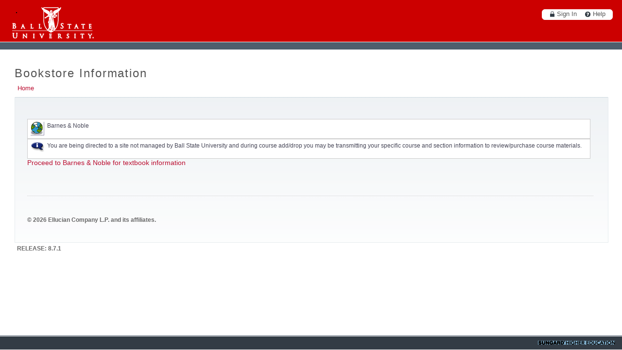

--- FILE ---
content_type: text/html;charset=UTF-8
request_url: https://banner.bsu.edu/ssbprod/bwckbook.site?p_term_in=202220&p_subj_in=MUSP&p_crse_numb_in=201&p_seq_in=16
body_size: 4402
content:
<!DOCTYPE HTML PUBLIC "-//W3C//DTD HTML 4.01 Transitional//EN" "http://www.w3.org/TR/html4/loose.dtd">
<HTML lang="en">
<head>
<META http-equiv="Content-Type" content="text/html; charset=UTF-8">
<meta http-equiv="Pragma" name="Cache-Control" content="no-cache">
<meta http-equiv="Cache-Control" name="Cache-Control" content="no-cache">
<LINK REL="stylesheet" HREF="/css/web_defaultapp.css" TYPE="text/css">
<LINK REL="stylesheet" HREF="/css/web_defaultprint.css" TYPE="text/css" media="print">
<link rel="stylesheet" type="text/css" href="/css/app-overrides.css">
<link rel="stylesheet" type="text/css" href="/css/common-platform.css">
<link rel="stylesheet" type="text/css" href="/css/common-controls.css">
<LINK REL="stylesheet" type="text/css" href="/css/jquery/jquery.autocomplete.css">
<LINK REL="stylesheet" type="text/css" href="/css/cascade.css">
<!--[if IE 6]><link href="/css/ie6.css" rel="stylesheet" type="text/css"><![endif]-->
<!--[if IE 7]><link href="/css/ie7.css" rel="stylesheet" type="text/css"><![endif]-->
<!--[if IE 8]><link href="/css/ie8.css" rel="stylesheet" type="text/css"><![endif]-->
<LINK REL="stylesheet" type="text/css" href="/css/cascade-print.css" media="print">
<script type="text/javascript" src="/js/jquery-1.6.1.min.js"></script>
<script type="text/javascript" src="/js/jquery/jquery.includeMany-1.2.0.js"></script>
<script type="text/javascript" src="/js/jquery/jquery.history.js"></script>
<script type="text/javascript" src="/js/jquery/jquery-ui-personalized-1.5.3.js"></script>
<script type="text/javascript" src="/js/jquery/jquery.colorpicker.js"></script>
<script type="text/javascript" src="/js/jquery/jquery.autocomplete.js"></script>
<script type="text/javascript" src="/js/jquery/jquery.form.js"></script>
<script type="text/javascript" src="/js/jquery/json2xml.js"></script>
<script type="text/javascript" src="/js/jquery/jquery.jsonp-2.1.3.min.js"></script>
<script type="text/javascript" src="/js/serviceProperties.js"></script>
<script type="text/javascript" src="/js/common-controls-min.js"></script>
<script type="text/javascript" src="/js/common-integrate-min.js"></script>
<script type="text/javascript" src="/js/common-navigation-min.js"></script>
<script type="text/javascript" src="/js/common-platform-min.js"></script>
<script type="text/javascript" src="/js/cascade-utils-min.js"></script>
<script type="text/javascript" src="/js/cascade-controls-min.js"></script>
<script type="text/javascript" src="/js/udcxml-service-min.js"></script>
<script type="text/javascript" src="/js/cascade-parser-min.js"></script>
<script type="text/javascript" src="/js/cascade-ext-min.js"></script>
<title>Bookstore Information</title>
<meta http-equiv="Content-Script-Type" name="Default_Script_Language" content="text/javascript">
<SCRIPT LANGUAGE="JavaScript" TYPE="text/javascript">
<!-- Hide JavaScript from older browsers 
window.onunload = function() {submitcount=0;}
var submitcount=0;
function checkSubmit() {
if (submitcount == 0)
   {
   submitcount++;
   return true;
   }
else
   {
alert("Your changes have already been submitted.");
   return false;
   }
}
//  End script hiding -->
</SCRIPT>
<SCRIPT LANGUAGE="JavaScript" TYPE="text/javascript">
<!-- Hide JavaScript from older browsers 
//  Function to open a window
function windowOpen(window_url) {
   helpWin = window.open(window_url,'','toolbar=yes,status=no,scrollbars=yes,menubar=yes,resizable=yes,directories=no,location=no,width=350,height=400');
   if (document.images) { 
       if (helpWin) helpWin.focus()
   }
}
//  End script hiding -->
</SCRIPT>
<SCRIPT LANGUAGE="JavaScript" TYPE="text/javascript">
<!-- Hide JavaScript from older browsers 
var level_depth = "0";
var userDetails = "";
var wcMessage = "";
var locale_val = "AMERICAN_AMERICA";
var locale_lang = "en_US";
var help_width= "450";
var help_height = "500";
//  End script hiding -->
</SCRIPT>

                              <script>!function(e){var n="https://s.go-mpulse.net/boomerang/";if("False"=="True")e.BOOMR_config=e.BOOMR_config||{},e.BOOMR_config.PageParams=e.BOOMR_config.PageParams||{},e.BOOMR_config.PageParams.pci=!0,n="https://s2.go-mpulse.net/boomerang/";if(window.BOOMR_API_key="SYVSY-2GQ7W-HR7CX-5XJX7-SFGZ7",function(){function e(){if(!o){var e=document.createElement("script");e.id="boomr-scr-as",e.src=window.BOOMR.url,e.async=!0,i.parentNode.appendChild(e),o=!0}}function t(e){o=!0;var n,t,a,r,d=document,O=window;if(window.BOOMR.snippetMethod=e?"if":"i",t=function(e,n){var t=d.createElement("script");t.id=n||"boomr-if-as",t.src=window.BOOMR.url,BOOMR_lstart=(new Date).getTime(),e=e||d.body,e.appendChild(t)},!window.addEventListener&&window.attachEvent&&navigator.userAgent.match(/MSIE [67]\./))return window.BOOMR.snippetMethod="s",void t(i.parentNode,"boomr-async");a=document.createElement("IFRAME"),a.src="about:blank",a.title="",a.role="presentation",a.loading="eager",r=(a.frameElement||a).style,r.width=0,r.height=0,r.border=0,r.display="none",i.parentNode.appendChild(a);try{O=a.contentWindow,d=O.document.open()}catch(_){n=document.domain,a.src="javascript:var d=document.open();d.domain='"+n+"';void(0);",O=a.contentWindow,d=O.document.open()}if(n)d._boomrl=function(){this.domain=n,t()},d.write("<bo"+"dy onload='document._boomrl();'>");else if(O._boomrl=function(){t()},O.addEventListener)O.addEventListener("load",O._boomrl,!1);else if(O.attachEvent)O.attachEvent("onload",O._boomrl);d.close()}function a(e){window.BOOMR_onload=e&&e.timeStamp||(new Date).getTime()}if(!window.BOOMR||!window.BOOMR.version&&!window.BOOMR.snippetExecuted){window.BOOMR=window.BOOMR||{},window.BOOMR.snippetStart=(new Date).getTime(),window.BOOMR.snippetExecuted=!0,window.BOOMR.snippetVersion=12,window.BOOMR.url=n+"SYVSY-2GQ7W-HR7CX-5XJX7-SFGZ7";var i=document.currentScript||document.getElementsByTagName("script")[0],o=!1,r=document.createElement("link");if(r.relList&&"function"==typeof r.relList.supports&&r.relList.supports("preload")&&"as"in r)window.BOOMR.snippetMethod="p",r.href=window.BOOMR.url,r.rel="preload",r.as="script",r.addEventListener("load",e),r.addEventListener("error",function(){t(!0)}),setTimeout(function(){if(!o)t(!0)},3e3),BOOMR_lstart=(new Date).getTime(),i.parentNode.appendChild(r);else t(!1);if(window.addEventListener)window.addEventListener("load",a,!1);else if(window.attachEvent)window.attachEvent("onload",a)}}(),"".length>0)if(e&&"performance"in e&&e.performance&&"function"==typeof e.performance.setResourceTimingBufferSize)e.performance.setResourceTimingBufferSize();!function(){if(BOOMR=e.BOOMR||{},BOOMR.plugins=BOOMR.plugins||{},!BOOMR.plugins.AK){var n=""=="true"?1:0,t="",a="aog35caxzvmyo2lnc4bq-f-693ddee9f-clientnsv4-s.akamaihd.net",i="false"=="true"?2:1,o={"ak.v":"39","ak.cp":"1368933","ak.ai":parseInt("827921",10),"ak.ol":"0","ak.cr":9,"ak.ipv":4,"ak.proto":"h2","ak.rid":"a9d64ba","ak.r":38938,"ak.a2":n,"ak.m":"dscb","ak.n":"essl","ak.bpcip":"3.141.190.0","ak.cport":33554,"ak.gh":"23.55.170.185","ak.quicv":"","ak.tlsv":"tls1.3","ak.0rtt":"","ak.0rtt.ed":"","ak.csrc":"-","ak.acc":"","ak.t":"1768756995","ak.ak":"hOBiQwZUYzCg5VSAfCLimQ==y5fJrzcGr5wWljGgDvmDdpHVC5weEnK0NOgHJjQfJvVMnx+FxU7j9Fh2jlMciZeJ4Dr/mgjHEwP7gA2hyTrmSruZ1Ka9seXzmEFB6ss3sT7pbl46selylDIlSMoQ4lCFcVj9kX2Iwg6qVOTJtEETW1XwnllK0HRrIb+j3ikuyGBAQG+MgObg4CV5Zr6evTi/nq6oT9lYGz8W+9lwZPYHrRTfGhqqESpFKCFtC7nAAuwU3m8S1eLPax5lVNXb67qvPVJUQaiFXp1PfYvWYVMUW/B5DJ5NEQ0Orn9JkL1y1Pdy7QKm0dxAQAQQt7v+VCQcgpAhqWLRj2wroSwNRH81Tcf/gE1WRwTTJC+nBsCY10rj/6e6QZHeN9UBQN4hheKsna/lgDHuQNjeqcGM5R8jyQLbbMbm+6yGHV+Tol+cmto=","ak.pv":"3","ak.dpoabenc":"","ak.tf":i};if(""!==t)o["ak.ruds"]=t;var r={i:!1,av:function(n){var t="http.initiator";if(n&&(!n[t]||"spa_hard"===n[t]))o["ak.feo"]=void 0!==e.aFeoApplied?1:0,BOOMR.addVar(o)},rv:function(){var e=["ak.bpcip","ak.cport","ak.cr","ak.csrc","ak.gh","ak.ipv","ak.m","ak.n","ak.ol","ak.proto","ak.quicv","ak.tlsv","ak.0rtt","ak.0rtt.ed","ak.r","ak.acc","ak.t","ak.tf"];BOOMR.removeVar(e)}};BOOMR.plugins.AK={akVars:o,akDNSPreFetchDomain:a,init:function(){if(!r.i){var e=BOOMR.subscribe;e("before_beacon",r.av,null,null),e("onbeacon",r.rv,null,null),r.i=!0}return this},is_complete:function(){return!0}}}}()}(window);</script></head>
<body>
<div class="headerwrapperdiv">
<div class="pageheaderdiv1">
<a href="#main_content" onMouseover="window.status='Go to Main Content'; return true" onMouseout="window.status=''; return true" OnFocus="window.status='Go to Main Content'; return true" onBlur="window.status=''; return true" class="skiplinks">Go to Main Content</a>
<h1>.</h1></DIV><div class="headerlinksdiv">
</DIV>
<table  CLASS="plaintable" SUMMARY="This table displays Menu Items and Banner Search textbox." WIDTH="100%">
<tr>
<TD CLASS="pldefault">
<div class="headerlinksdiv2">
&nbsp;
</div>
</TD>
<TD CLASS="pldefault"><p class="rightaligntext" /p>
<SPAN class="pageheaderlinks">
<a href="/wtlhelp/twbhhelp.htm" accesskey="H" onClick="popup = window.open('/wtlhelp/twbhhelp.htm', 'PopupPage','height=500,width=450,scrollbars=yes,resizable=yes'); return false" target="_blank" onMouseOver="window.status='';  return true" onMouseOut="window.status=''; return true"onFocus="window.status='';  return true" onBlur="window.status=''; return true"  class="submenulinktext2">HELP</a>
|
<a href="twbkwbis.P_Logout" accesskey="3" class="submenulinktext2">EXIT</a>
</span>
</TD>
</tr>
</table>
</DIV>
<div class="pagetitlediv">
<table  CLASS="plaintable" SUMMARY="This table displays title and static header displays." WIDTH="100%">
<tr>
<TD CLASS="pldefault">
<h2>Bookstore Information</h2>
</TD>
<TD CLASS="pldefault">
&nbsp;
</TD>
<TD CLASS="pldefault"><p class="rightaligntext" /p>
<div class="staticheaders">
</div>
</TD>
</tr>
<tr>
<TD class="bg3" width="100%" colSpan=3><img src="/wtlgifs/web_transparent.gif" alt="Transparent Image" CLASS="headerImg" TITLE="Transparent Image"  NAME="web_transparent" HSPACE=0 VSPACE=0 BORDER=0 HEIGHT=3 WIDTH=10 /></TD>
</tr>
</table>
<a name="main_content"></a>
</DIV>
<div class="pagebodydiv">
<!--  ** END OF twbkwbis.P_OpenDoc **  -->
<div class="infotextdiv"><table  CLASS="infotexttable" SUMMARY="This layout table contains information that may be helpful in understanding the content and functionality of this page.  It could be a brief set of instructions, a description of error messages, or other special information."><tr><td CLASS="indefault"><img src="/stugifs/hwsgglob.gif" alt="Globe" CLASS="headerImg" TITLE="Globe"  NAME="StuWebGlobe" HSPACE=0 VSPACE=0 BORDER=0 /></td><td CLASS="indefault"><SPAN class="infotext"> Barnes & Noble</SPAN></td></tr></table><p></DIV>
<div class="infotextdiv"><table  CLASS="infotexttable" SUMMARY="This layout table contains information that may be helpful in understanding the content and functionality of this page.  It could be a brief set of instructions, a description of error messages, or other special information."><tr><td CLASS="indefault"><img src="/wtlgifs/web_info.gif" alt="Information" CLASS="headerImg" TITLE="Information"  NAME="Info" HSPACE=0 VSPACE=0 BORDER=0 HEIGHT=28 WIDTH=28 /></td><td CLASS="indefault"><SPAN class="infotext"> You are being directed to a site not managed by Ball State University and during course add/drop you may be transmitting your specific course and section information to review/purchase course materials. </SPAN></td></tr></table><p></DIV>
<a href="http://bsu.bncollege.com/webapp/wcs/stores/servlet/TBListView?catalogId=10001&amp;storeId=30051&amp;termMapping=N&amp;courseXml=<?xml version=%221.0%22 encoding=%22UTF-8%22?><textbookorder><courses><course dept=%22MUSP%22 num=%22201%22 sect=%2216%22 term=%22W23%22 /></courses></textbookorder>" target="_blank">Proceed to Barnes & Noble for textbook information</a>
<br />
<br />

<!--  ** START OF twbkwbis.P_CloseDoc **  -->
<table  CLASS="plaintable" SUMMARY="This is table displays line separator at end of the page." WIDTH="100%" cellSpacing=0 cellPadding=0 border=0><tr><TD class="bgtabon" width="100%" colSpan=2><img src="/wtlgifs/web_transparent.gif" alt="Transparent Image" CLASS="headerImg" TITLE="Transparent Image"  NAME="web_transparent" HSPACE=0 VSPACE=0 BORDER=0 HEIGHT=3 WIDTH=10 /></TD></tr></table>
<a href="#top" onMouseover="window.status='Skip to top of page'; return true" onMouseout="window.status=''; return true" OnFocus="window.status='Skip to top of page'; return true" onBlur="window.status=''; return true" class="skiplinks">Skip to top of page</a>
</DIV>
<div class="footerafterdiv">

</DIV>
<div class="globalafterdiv">

</DIV>
<div class="globalfooterdiv">

</DIV>
<div class="pagefooterdiv">
<SPAN class="releasetext">Release: 8.7.1</SPAN>
</DIV>
<div class="poweredbydiv">
</DIV>
<DIV class="div1"></DIV>
<DIV class="div2"></DIV>
<DIV class="div3"></DIV>
<DIV class="div4"></DIV>
<DIV class="div5"></DIV>
<DIV class="div6"></DIV>
<div class="banner_copyright"> <br><h5>© 2026 Ellucian Company L.P. and its affiliates.<br></h5></div>
</body>
</html>


--- FILE ---
content_type: text/css
request_url: https://banner.bsu.edu/css/jquery/jquery.autocomplete.css
body_size: 1251
content:
/*
 ****************************************************************************
 *                                                                          *
 * Copyright 2010 SunGard. All rights reserved.                             *
 *                                                                          *
 * SunGard or its subsidiaries in the U.S. and other countries is the owner *
 * of numerous marks, including "SunGard," the SunGard logo, "Banner,"      *
 * "PowerCAMPUS," "Advance," "Luminis," "DegreeWorks," "fsaATLAS,"          *
 * "Course Signals," and "Open Digital Campus." Other names and marks used  *
 * in this material are owned by third parties.                             *
 *                                                                          *
 * This [site/software] contains confidential and proprietary information   *
 * of SunGard and its subsidiaries. Use of this [site/software] is limited  *
 * to SunGard Higher Education licensees, and is subject to the terms and   *
 * conditions of one or more written license agreements between SunGard     *
 * Higher Education and the licensee in question.                           *
 *                                                                          *
 ****************************************************************************
  
  AUDIT TRAIL: 8.4.1
    1. Defect 1-B37AGH                                        SVA
     Add audit trails.
    2. Defect 1-DEWUE5                                        SVA
     The search result text is truncated.
  AUDIT TRAIL END

  FILE NAME..: jquery.autocomplete.css
  RELEASE....: 8.4.1
  PRODUCT....: WTLWEB
  COPYRIGHT..: Copyright (C) SunGard 2010. All rights reserved.
*/
.findPageOverlay {
	z-index: 99999;
    position: relative;
	border:2px #448cbb solid;
	background:#fff url(../images/find-page-overlay-bg.png) no-repeat right bottom;
	padding-bottom:10px;
	width: 190px;
	overflow: visible; /* 1-DEWUE5 defect fix*/
}

.findPageOverlay_count {

}

.findPageOverlay hr {
	margin: 0px 0px 0px 0px;
	padding: 0px;
	border: 1px solid #005C96;
}

.findPageOverlay ul,
.findPageOverlay ul li {
	list-style:none;
	margin:0px;
	padding:0px;
}
.findPageOverlay ul li {
	overflow: visible; /* 1-DEWUE5 defect fix */
}
.findPageOverlay ul li a,
.findPageOverlay ul li a:link,
.findPageOverlay ul li a:active,
.findPageOverlay ul li a:visited {
	display:block;
	margin:0px;
	padding:2px 10px 4px 10px;
	color:#369;
	text-decoration:none;
	/*white-space:nowrap; 1-DEWUE5 defect fix */
}

.findPageOverlay ul li a:hover {
	color:#fff;
	background-color:#369;
}

.findPageOverlay div {
	padding:10px 10px 10px 7px;
	font-size:9pt;
	font-weight:bold;
	color:#666;
}

.ac_loading {
	background: white url('../images/indicator.gif') right center no-repeat;
}

.ac_odd {

}

.ac_over {
	
	color: #005C96;
}


--- FILE ---
content_type: text/css
request_url: https://banner.bsu.edu/css/web_defaultprint.css
body_size: 1196
content:
/*
  AUDIT TRAIL: 8.2                                             LVH 03/05/2009
  1. Defect 1-4V8J50
     Change the H1 header to a no-display to prevent erroneous printing.

  AUDIT TRAIL: 7.3                                             LVH 02/03/2006
  1. Defect LN71-008-1740
     The SEARCH box and Site Map, Menu, Help, and Exit should not be displayed
     when a page is printed.
  2. Defect 1-FHOGD                                            MEC 04/18/2006
     Add background-image: none to the BODY element, so that the background
     image will not be printed and overlay text on multiple print pages.
  AUDIT TRAIL: 6.0
  1. Hide HR tag for printing					Rk 3/26/2003
  2. Reduce font sizes for datadisplay tables to fit in page. This will be useful
     for pages which have lot of content.

  AUDIT TRAIL: 5.3
  1. Initial release.                        rk 6/14/2002

	This style sheet will be used for print media.
	Use this style sheet to define print tags.
        This style sheet can also be used to override styles from application pages.

  AUDIT TRAIL END

  FILE NAME..: web_defaultprint.css
  RELEASE....: 8.2
  PRODUCT....: WTLWEB
  COPYRIGHT..: Copyright (C) SunGard 2002-2009. All rights reserved.
*/


@media print
{
  /* style sheet for print goes here */

BODY {
font-family: Arial, verdana, helvetica, sans-serif;
font-style: normal;
text-align: left;
/* BROWSER CONSIDERATION - Override browser settings for BODY margin */
margin-top: 0%;
margin-left: 0%;
background-image: none;
}

DIV.backlinkdiv {
display:none
}

DIV.pageheaderdiv2 {
display: none
}

DIV.headerlinksdiv {
display: none
}
/* Defect LN71-008-1740 */
DIV.headerlinksdiv2 {
display: none
}

DIV.poweredbydiv {
display: none
}

DIV.footerlinksdiv{
display: none
}

/* Ball State Customization */
DIV.staticheaders { 
display: none; 
text-align: right; 
font-size: 90%; 
}

HR {
color: #FFFFFF;
text-align: left;
vertical-align: top;
margin-top: 0px;
}

/* Defect 1-4V8J50 */
H1 {
display: none
}

/* Defect LN71-008-1740 */
SPAN.pageheaderlinks {
display: none
}

Table.datadisplaytable{
font-size :80%
}


TABLE TD.dddefault {
font-size:75%;
}

TABLE TH.dddefault {
font-size: 80%;
}

Table TH.ddlabel
{
font-size: 80%;
}
}


--- FILE ---
content_type: application/javascript
request_url: https://banner.bsu.edu/js/cascade-parser-min.js
body_size: 3163
content:
"use strict";var Parser={menuContent:null,bodyContent:null,contentHeight:0,initialize:function(){Context.standalone=false;$('body').css('display','block');var pageDepth=typeof(level_depth)=="undefined"||level_depth==""?0:parseInt(level_depth);var homepageBanner=typeof(homepage_banner)=="undefined"||homepage_banner==""?'wtlgifs/main-banner-image.png':homepage_banner;Context.sslTrustStorePassword=typeof(s_pd)=="undefined"||s_pd==""?null:s_pd;Context.sslTrustStoreType=typeof(s_type)=="undefined"||s_type==""?null:s_type;Context.sslTrustStore=typeof(s_store)=="undefined"||s_store==""?null:s_store;Context.locale_settings=typeof(locale_val)=="undefined"||locale_val==""?null:locale_val;Context.locale_lang=typeof(locale_lang)=="undefined"||locale_lang==""?null:locale_lang;Context.helpWinHeight=typeof(help_height)=="undefined"||help_height==""?"500":help_height;Context.helpWinWidth=typeof(help_width)=="undefined"||help_width==""?"450":help_width;Parser.menuContent=$('body').find('.headerlinksdiv table:first-child td:has(a)');this.updateScripts();if($('body').find('.pageheaderlinks').length==0){pageDepth=0;}
$('body').children().hide();var $header=$("<div id='pageheader'>"
+"<div id='pagetitle'/>"
+"<div id='welcomemessage'/>"
+"</div>");var $pageBody=$("<div id='pagebody'/>");var $contentPanel=$("<div id='contentpanel'/>");var $pageFooter=$("<div id='pagefooter'/>");var $search=$("<div id='search'>"
+"<div class='searchBase' />"
+"</div>");var bodyContainer=$("<div id='bodyContainer'></div>");var $globalFooter=$("<div id='globalFooter' />");function loadContent(){var $body=$('#content');$body.append('<a name="top"></a>');$body.append(bodyContainer);$body.prepend($search);bodyContainer.append($header);bodyContainer.append($pageBody.append(contentHolder())).append($pageFooter);bodyContainer.append($globalFooter);LocalizeImages.initialize();FontResizeDetector.initialize();var headerImgSrc=$('#headerImage .headerImg:first').attr('src');if(typeof(headerImgSrc)!="undefined"){Theme.updateInstitutionalLogoImage("url('"+headerImgSrc+"') no-repeat");}
HeaderLinks.initialize();Crumb.initialize(pageDepth,$header);FooterText.initialize();GlobalFooterText.initialize();if(pageDepth==0){$('body').find('#areas').remove().end().find('.sitemaplink').remove();var loginList=Context.loginProc;$.each(Context.loginProc,function(intIndex,objValue){loginList.push(objValue.toLowerCase());});if(showHeader){$('body').find('#pageheader').children().each(function(i){if($(this).attr('id')!='crumb'&&$(this).attr('id')!='pagetitle'){$(this).remove();}});if((Application.getProc().indexOf('homepage')!=-1||Application.getProc().indexOf('P_WWWLogin')!=-1)&&jQuery.browser.msie){$('body').find('#pageheader').css({height:0});}
if($.inArray(Application.getProc().toLowerCase(),Context.unauthenticatedHomeProc)==-1&&$.inArray(Application.getProc().toLowerCase(),loginList)==-1){$header.find('#welcomemessage').hide();var pageTitle=$header.find('#pagetitle');var titleTag=$('body').find('.pagetitlediv table:first td:has(H2)');pageTitle.html(jQuery.trim($(titleTag).text()));}
$pageBody.addClass('anonymous');}else{$('body').find('#pageheader').children().each(function(i){if($(this).attr('id')!='pagetitle'){$(this).remove();}}).end().addClass('popup');$('#content').addClass('popup');$header.find('#welcomemessage').hide();var pageTitle=$header.find('#pagetitle');var titleTag=$('body').find('.pagetitlediv table:first td:has(H2)');pageTitle.html(jQuery.trim($(titleTag).text()));$('body').find('#contentHolder').attr('width','auto');}
if($.inArray(Application.getProc().toLowerCase(),Context.unauthenticatedHomeProc)!=-1)
{$pageBody.addClass('home');contentHolder().hide();generateUnauthenticatedHome($('body').find('.menuplaintable tr'),$pageBody);}
else if($.inArray(Application.getProc().toLowerCase(),loginList)!=-1)
{LoginScreen.initialize($('.pagebodydiv'),$pageBody);}
else if(checkAlertMessages()){$header.find('#pagetitle').hide();Crumb.remove();Crumb.addUnauthenticatedHome();LoginScreen.initialize($('.pagebodydiv'),$pageBody);level_depth="0";}
else
{DowngradeCascade.apply();return;$('body script').each(function(e,elem){if($.trim($(elem).html()).indexOf('document.loginform.reset();')!=-1){$(elem).remove();}});contentHolder().find('#contentBelt').remove();$('body').find('.menuplaintable').removeClass('menuplaintable');contentHolder().append($('body').find('.pagebodydiv').contents());$('.bgtabon').removeClass();$('body').find('.infotext').find('p').prepend('<br>');$('body').find('.bordertable').after('<br>');contentHolder().find('th[class="ddlabel"][scope="row"]').css({'background':'none','color':'#000'});var pagefooterlinks=contentHolder().find('.pagefooterlinks');pagefooterlinks.each(function(e,element){var links=$(element).find('a[class!="skiplinks"]');if(links.length>0){ExtraLinks.initialize(links,$(element).parent());}
$(element).remove();});var links=$('body').find('.pagefooterlinks a[class!="skiplinks"]');if(links.length>0){ExtraLinks.initialize(links,contentHolder());links.parent().remove();}
if($.inArray(Application.getProc(),Context.webProspectMainProc)!=-1)
{$("[name=web_info]").css({"height":StyleManager.getStyle('webProspectMainProc_web_info','height'),"width":StyleManager.getStyle('webProspectMainProc_web_info','width')});$("[name=web_note]").css({"width":StyleManager.getStyle('webProspectMainProc_web_note','width'),"height":StyleManager.getStyle('webProspectMainProc_web_note','height'),"margin-top":StyleManager.getStyle('webProspectMainProc_web_note','margin-top')});$("[name=web_note]").attr('src','/wtlgifs/web_note_cascade.png')
$("[name=web_required_new]").each(function(i){$(this).parent().parent().css({"background":StyleManager.getStyle('webProspectMainProc_web_required','background'),"padding-right":StyleManager.getStyle('webProspectMainProc_web_required','padding-right')});$(this).parent().css({"display":StyleManager.getStyle('webProspectMainProc_web_required','display')});});}}
HTMLButtonFormatter.initialize();HistoryManager.initialize();return;}
callUdcXmlService(sessionToken);if(showHeader){if(pageDepth<4){$header.find('#pagetitle').hide();var welcomeMessage=$header.find('#welcomemessage');if(wcMessage.indexOf('script')>=0){welcomeMessage.html('*ERROR* Invalid characters found. Please contact the site administrator or re-enter your information.<BR>'+wcMessage);}
else{welcomeMessage.html(wcMessage);}
if(pageDepth==1&&typeof(LastWebAccess)!="undefined"){$pageFooter.append('<SPAN class="lastaccess">'+LastWebAccess+'</SPAN>');}}else{$header.addClass('level4');$header.find('#welcomemessage').hide();var pageTitle=$header.find('#pagetitle');var titleTag=$('body').find('.pagetitlediv table:first td:has(H2)');pageTitle.html(jQuery.trim($(titleTag).text()));}}
var inputSearchContent=$('body').find('form[action$="twbksrch.P_ShowResults"]');searchField().appendTo($search);if(pageDepth<4){MenuNavigation.initialize($pageBody,pageDepth);}else{MenuNavigation.initialize($('#content'),pageDepth);}
HTMLButtonFormatter.initialize();var content="";if(pageDepth==1){HistoryManager.add("",PageRenderer.renderHome,{content:$('body').find('.menuplaintable tr'),type:'html',pageReferrerId:'',container:contentHolder()});}
if(pageDepth==2){$('#content').addClass('level2');HistoryManager.add("",PageRenderer.renderSecondLevel,{content:$('body').find('.menuplaintable tr'),type:'html',pageReferrerId:'',container:contentHolder()});}
if(pageDepth==3){$('#content').addClass('level3');HistoryManager.add("",PageRenderer.renderSecondLevel,{content:$('body').find('#secondLevelmenu td'),type:'html',pageReferrerId:'',container:contentHolder()});HistoryManager.add("",PageRenderer.renderThirdLevel,{content:$('body').find('.menuplaintable tr'),type:'html',pageReferrerId:'',container:contentHolder()});}
if(pageDepth==4){DowngradeCascade.apply();HistoryManager.add("",PageRenderer.renderFourthLevel,{content:$('body').find('.pagebodydiv'),type:'html',pageReferrerId:'',container:contentHolder()});}
HistoryManager.initialize();PageRenderer.initialize();}
Application.initialize();function messageHandler(data){var data=stringToDoc(data);var messageContext=$(data).find('request').text();switch(messageContext){case'help':if(helpWin!=null)helpWin.window.close();var win_sett='width='+Context.helpWinWidth+',height='+Context.helpWinHeight+',menubar=no,status=no,location=yes,toolbar=no,scrollbars=yes';if(Context.extHelpURL=='FALSE'){var helpWin=window.open('','helpWinId',win_sett);if(helpWin!=null){helpWin.document.open();HelpWindow.initialize(Context.helpURL,helpWin);if(helpWin.opener==null){helpWin.opener=self;}}else{alert("Failed to open help window");}}else{var helpWin=window.open(Context.helpURL,'helpWinId',win_sett);}
break;case'signin':Application.navigateToURL(Context.loginURL);break;case'signout':Application.navigateToURL(Context.logoutURL);break;}}
var SESSID=getCookie('SESSID');var CPSESSID=getCookie('CPSESSID');var CASCADE = getCookie('CASCADE');var ADMSESSID=getCookie('ADMSESSID');var PROXY_HASH=getCookie('PROXY_HASH');if((Context.standalone||Context.isLocal)&&typeof(userID)!='undefined'){CookieManager.set("username",userID);CommonContext.user=userID;}else{if((CPSESSID||SESSID||CASCADE)&&typeof(userID)!='undefined'){CookieManager.set("username",userID);CommonContext.user=userID;}else if(PROXY_HASH!=null){CookieManager.set("username",PROXY_HASH);CommonContext.user=PROXY_HASH;}else if(ADMSESSID!=null){CookieManager.set("username",ADMSESSID);CommonContext.user=ADMSESSID;}else{CookieManager.remove('username');pageDepth=0;}}
CookieManager.set("locale",Context.locale_lang);var globalNav=false;if(pageDepth>0){globalNav=true;}
var showHeader=true;if(pageDepth==0&&(SESSID||Context.isLocal)&&$.inArray(Application.getProc().toLowerCase(),Context.unauthenticatedHomeProc)==-1&&$.inArray(Application.getProc().toLowerCase(),Context.loginProc)==-1&&$.inArray(Application.getProc().toLowerCase(),Context.logoutProc)==-1){showHeader=false;}
CommonPlatform.initialize({standalone:true,globalNav:globalNav,header:showHeader,footer:true,handler:messageHandler});loadContent();Disclaimer.initialize();if(jQuery.browser.msie&&parseInt(jQuery.browser.version)<=6){IE6Patch.apply();}},updateScripts:function(){var winRegex=new RegExp('window.open');var widthIncrement=100;var heightIncrement=175;$(document).find('script').each(function(e,elem){var code=$(elem).html();if(winRegex.test(code)){var origMatch=code.match(/window.open.+;/);var match=code.match(/window.open.+;/);for(var k=0;k<match.length;k++){var props=match[k].split(',');for(var j=0;j<props.length;j++){var arr=props[j].split('=');var key=$.trim(arr[0]);var val=$.trim(arr[1]);if(key=='width'){val=parseInt(val)+widthIncrement;}else if(key=='height'){val=parseInt(val)+heightIncrement;}
props[j]=key;if(val!=''){props[j]=props[j]+"="+val;}}
match[k]=props.join(',')+"');";}
for(var n=0;n<match.length;n++){code=code.replace(origMatch[n],match[n]);}
try{elem.innerHTML=code;}catch(e){elem.text=code;}}});}}

--- FILE ---
content_type: application/javascript
request_url: https://banner.bsu.edu/js/cascade-ext-min.js
body_size: 42
content:
/* FILE NAME..: cascade-ext-min.js ; RELEASE....: 8.4.1 ; PRODUCT....: WTLWEB ; COPYRIGHT..: Copyright (C) SunGard 2010. All rights reserved. */ 

$(document).ready(function(){Parser.initialize();});

--- FILE ---
content_type: application/javascript
request_url: https://banner.bsu.edu/js/cascade-utils-min.js
body_size: 3585
content:

function stringToDoc(s){var doc;if(window.ActiveXObject){doc=new ActiveXObject('Microsoft.XMLDOM');doc.async='false';doc.loadXML(s);}
else
doc=(new DOMParser()).parseFromString(s,'text/xml');return(doc&&doc.documentElement&&doc.documentElement.tagName!='parsererror')?doc:null;}
function deparam(s,coerce){var query={};coerce_types={'true':!0,'false':!1,'null':null};s.replace(/\b([^&=]*)=([^&=]*)\b/g,function(m,a,d){if(coerce){d=d&&!isNaN(d)?+d:d==='undefined'?undefined:coerce_types[d]!==undefined?coerce_types[d]:d;}
if(typeof query[a]!='undefined'){query[a]+=','+d;}
else{query[a]=d;}});return query;}
function truncateText(str,len,truncateWord){var TRUNCATION_INDICATOR="...";var originalText=str;if(originalText.length>len){originalText=originalText.substring(0,len);if(typeof(truncateWord)!='undefined'&&truncateWord==true){originalText=originalText.replace(/\w+$/,'');}
originalText+=TRUNCATION_INDICATOR;}
return originalText;}
var Url={encode:function(string){if(typeof string=='undefined'){return'';}
return escape(this._utf8_encode(string));},decode:function(string,doConvertHTML){if(typeof string=='undefined'){return'';}
if(typeof doConvertHTML=='undefined'){doConvertHTML=true;}
var val=this._utf8_decode(unescape(string));if(doConvertHTML){val=escapeHTML(val);}
return val;},_utf8_encode:function(string){string=string.replace(/\r\n/g,"\n");var utftext="";for(var n=0;n<string.length;n++){var c=string.charCodeAt(n);if(c<128){utftext+=String.fromCharCode(c);}
else
if((c>127)&&(c<2048)){utftext+=String.fromCharCode((c>>6)|192);utftext+=String.fromCharCode((c&63)|128);}
else{utftext+=String.fromCharCode((c>>12)|224);utftext+=String.fromCharCode(((c>>6)&63)|128);utftext+=String.fromCharCode((c&63)|128);}}
return utftext;},_utf8_decode:function(utftext){var string="";var i=0;var c=c1=c2=0;while(i<utftext.length){c=utftext.charCodeAt(i);if(c<128){string+=String.fromCharCode(c);i++;}
else
if((c>191)&&(c<224)){c2=utftext.charCodeAt(i+1);string+=String.fromCharCode(((c&31)<<6)|(c2&63));i+=2;}
else{c2=utftext.charCodeAt(i+1);c3=utftext.charCodeAt(i+2);string+=String.fromCharCode(((c&15)<<12)|((c2&63)<<6)|(c3&63));i+=3;}}
return string;}}
function deleteAllCookies(){var cookies=document.cookie.split(";");for(var i=0;i<cookies.length;i++){var cookie=cookies[i];var eqPos=cookie.indexOf("=");var name=eqPos>-1?cookie.substr(0,eqPos):cookie;document.cookie=name+"=;expires=Thu, 01 Jan 1970 00:00:00 GMT";}}
function getCookie(name){var cookies=document.cookie.split(';');for(var i=0;i<cookies.length;i++){var cookie=cookies[i];var eqPos=cookie.indexOf("=");if(eqPos>-1){var data=cookie.split("=");if(name==$.trim(data[0])){return data[1];}}}
return null;}
function setCookie(name,value){var ttl=7200;var date=new Date();date.setTime(date.getTime()+(ttl*60*1000));var expires="expires="+date.toGMTString();document.cookie=name+"="+value+"; "+expires+"; path=/";}
function removeCookie(name){var expires="expires=Thu, 01 Jan 1970 00:00:00 GMT";document.cookie=name+"=;"+expires+"; path=/";}
var TimeDiff={setStartTime:function(){d=new Date();time=d.getTime();},getDiff:function(){d=new Date();return(d.getTime()-time);}}
function findPosX(obj){var curleft=0;if(obj.offsetParent)
while(1){curleft+=obj.offsetLeft;if(!obj.offsetParent)
break;obj=obj.offsetParent;}
else
if(obj.x)
curleft+=obj.x;return curleft;}
function findPosY(obj){var curtop=0;if(obj.offsetParent)
while(1){curtop+=obj.offsetTop;if(!obj.offsetParent)
break;obj=obj.offsetParent;}
else
if(obj.y)
curtop+=obj.y;return curtop;}
$.fn.unwrap=function(){this.parent(':not(body)').each(function(){$(this).replaceWith(this.childNodes);});return this;};StylesheetFormatter={targetWin:this,styleSheet:0,sheets:(document.styleSheets)?document.styleSheets:undefined,getSheets:function(){var win=StylesheetFormatter.targetWin;return(win.document.styleSheets)?win.document.styleSheets:undefined},getCssRules:function(val){if(val=='undefined')
return this;if(this.getSheets()=='undefined')
return undefined;if(typeof val=='number'){this.styleSheet=val;if(val>this.getSheets().length)
return;if(jQuery.browser.msie){return this.getSheets()[val].rules;}
else{return this.getSheets()[val].cssRules;}}
var regex=new RegExp(val);for(i in this.getSheets()){if(regex.test(this.getSheets()[i].href)){this.styleSheet=i;if(jQuery.browser.msie){return this.getSheets()[i].rules;}
else{return this.getSheets()[i].cssRules;}}}},getContents:function(val){if(val=='undefined')
return this;if(this.getSheets()=='undefined')
return undefined;if(typeof val=='number'){this.styleSheet=val;if(val>this.getSheets().length)
return;if(typeof this.getSheets()[val].cssText!='undefined'){return this.getSheets()[val].cssText;}}
var regex=new RegExp(val);for(i in this.getSheets()){if(regex.test(this.getSheets()[i].href)){this.styleSheet=i;if(typeof this.getSheets()[i].cssText!='undefined'){return this.getSheets()[i].cssText;}}}},getStylesheet:function(val){if(val=='undefined')
return this;if(this.getSheets()=='undefined')
return undefined;if(typeof val=='number'){this.styleSheet=val;if(val>this.getSheets().length)
return;if(typeof this.getSheets()[val]!='undefined'){return this.getSheets()[val];}}
var regex=new RegExp(val);for(i in this.getSheets()){if(regex.test(this.getSheets()[i].href)){this.styleSheet=i;if(typeof this.getSheets()[i]!='undefined'){return this.getSheets()[i];}}}},toggle:function(file){var exceptions=['prefwindow','errorwindow','.browsebutton div','.browsebutton div div','.htmlbutton','.menu','.menu div','.menusmall div','.items li a','.defaultbuttonsmall','.defaultbuttonsmall div','.defaultbuttonsmall div div','table td.dedefault','table td.delabel','div.infotextdiv','.defaultbutton','.defaultbutton div','.defaultbutton div div','table th.ddheader','div.pagebodydiv','.captiontext','table td.dddefault','table td.dbheader','table td.dbdefault','table td.dbdead','table th.dedefault','table td.ddseparator','table td.indefault','table th.ddlabel','table td.dbtitle','table td.ddheader','table th.ddtitle','table td.deheader','table th.deheader','table th.delabel','table td.deseparator','table td.dehighlight','table td dedefault','table td.detitle','table th.detitle','table td.dedead','table td.dewhite','table td.deborder','table td.ddtitle','table td.ddlabel','table td.ddhighlight','table td.dddead','table td.ddnontabular','table td.ddwhite','table td.mptitle','table td.mpheader','table th.mplabel','table td.mpwhite','table td.mpdefault','table td.ntwhite','table td.dblabel','table th.dblabel','table td.ntheader','table th.ntheader','table td.nttitle','table th.nttitle','table td.ntlabel','table th.ntlabel','table td.ntseparator','table td.ntdead','table td.ntdefault','table td.nthighlight'];if(jQuery.browser.msie){var stylesheet=this.getStylesheet(file);if(!stylesheet)
return this;var set1=stylesheet.cssText.split('}');for(var k=0;k<set1.length;k++){var t=trim(set1[k]);if(t=='')
continue;var set2=t.split('{');var selector=trim(set2[0]);if($.inArray(selector.toLowerCase(),exceptions)>-1)
continue;var props=trim(set2[1]);if(props.length==0)
continue;var newCssStr=this.toggleStyle(props);set2[1]=newCssStr;set1[k]=set2.join('{\n');}
stylesheet.cssText=set1.join('}\n');return;}
var css=this.getCssRules(file);if(!css)
return this;var clen=css.length;for(var i=0;i<clen;i++){if(!css[i].style)
continue;var style=css[i].style;var selector=css[i].selectorText;if($.inArray(selector.toLowerCase(),exceptions)>-1)
continue;var cssStr=css[i].style.cssText;var newCssStr=this.toggleStyle(cssStr);if(jQuery.browser.safari){newCssStr=newCssStr.replace(/:\s/g,':')}
css[i].style.cssText=newCssStr;}},toggleStyle:function(str){var csss=str.split(';');var propStr='';var len=csss.length;for(var j=0;j<len;j++){if(trim(csss[j]).length==0)
continue;var s=trim(csss[j]).split(/\s*:\s*/);switch(trim(s[0]).toLowerCase()){case'float':if(trim(s[1]).toLowerCase()=='left'){s[1]='right';}
else if(trim(s[1]).toLowerCase()=='right'){s[1]='left';}
break;case'margin':var t=trim(s[1]).split(/\s+/);if(t.length==4){var r=t[1];var l=t[3];t[1]=l;t[3]=r;}
s[1]=t.join(' ');break;case'margin-left':s[0]='margin-right';break;case'margin-right':s[0]='margin-left';break;case'padding':var t=trim(s[1]).split(/\s+/);if(t.length==4){var r=t[1];var l=t[3];t[1]=l;t[3]=r;}
s[1]=t.join(' ');break;case'padding-left':s[0]='padding-right';break;case'padding-right':s[0]='padding-left';break;case'text-align':if(trim(s[1]).toLowerCase()=='left'){s[1]='right';}
else if(trim(s[1]).toLowerCase()=='right'){s[1]='left';}
break;case'left':s[0]='right';break;case'right':s[0]='left';break;case'border-left':s[0]='border-right';break;case'border-right':s[0]='border-left';break;case'background':var t=trim(s[0]).split(/\s+/);if(trim(s[1]).indexOf('icon-close-popup.png')!=-1){s[1]=StyleManager.getStyle('helpWindowHeader_close_ar','background');}
if(trim(s[1]).indexOf('icon-help-popup.png')!=-1){s[1]=StyleManager.getStyle('helpWindowHeader_help_ar','background');}
break;case'border-left-width':s[0]='border-right-width';break;case'border-right-width':s[0]='border-left-width';break;case'border-left-style':s[0]='border-right-style';break;case'border-right-style':s[0]='border-left-style';break;case'border-left-color':s[0]='border-right-color';break;case'border-right-color':s[0]='border-left-color';break;case'background-position':if(jQuery.inArray(' background-image: url('+window.document.location.protocol+'//'+window.document.location.host+'/css/images/icon-close-popup.png)',csss)!=-1)
s[1]='left center';else if(jQuery.inArray(' background-image: url('+window.document.location.protocol+'//'+window.document.location.host+'/css/images/icon-help-popup.png)',csss)!=-1)
s[1]='right center';break;default:break;}
propStr+=s.join(': ')+';\n';}
return propStr;}};function camelize(val){return val.replace(/-(.)/g,function(m,l){return l.toUpperCase()});};function trim(val){var val=val.replace(/^\s+/,'');return val.replace(/\s+$/,'');};function escapeHTML(val){if(val==null||typeof val=='undefined'){return null;}
var val=val.replace(/&(?!amp;)/g,'&amp;');val=val.replace(/</,'&lt;');return val.replace(/>/,'&gt;');}
function UnEscapeHTML(val){var label=unescape(decodeURIComponent(val));if(label==null||typeof(label)=="undefined"||label=="undefined"){label="";}
return label;}
function redrawObject(obj){if(obj){$(obj).css('display','none');$(obj).css('display','block');}}
var FontResizeDetector={checkDiv:'<div id="checkdiv" style="left:1%;line-height:1;font-family:monospace;width:0px;position:absolute;">&nbsp;</div>',stop:false,initialize:function(){if(CommonContext.locale.substr(0,2)=="ar"){FontResizeDetector.checkDiv='<div id="checkdiv" style="right:1%;line-height:1;font-family:monospace;position:absolute;">&nbsp;</div>';}
$("body").prepend(FontResizeDetector.checkDiv);FontResizeDetector.fontCheck(FontResizeDetector.receivechange);},fontCheck:function(resultHandler){var checkdiv=document.getElementById("checkdiv");var height=checkdiv.offsetHeight;var width=checkdiv.offsetWidth;var left=checkdiv.offsetLeft;var right=checkdiv.offsetRight;repeat();function repeat(){if(checkdiv.offsetHeight!=height||checkdiv.offsetLeft!=left||checkdiv.offsetWidth!=width){height=checkdiv.offsetHeight;width=checkdiv.offsetWidth;left=checkdiv.offsetLeft;right=checkdiv.offsetRight;resultHandler();}
if(!FontResizeDetector.stop)
setTimeout(repeat,500);}},receivechange:function(){if(pageDepth>3||pageDepth==0){IE6Patch.apply();}else{window.location.reload();}}}
function extractText(label){if(label==null||typeof(label)=="undefined"||label=="undefined")
return"";$temp=$("<div>");$temp.append(label);return $temp.text();};